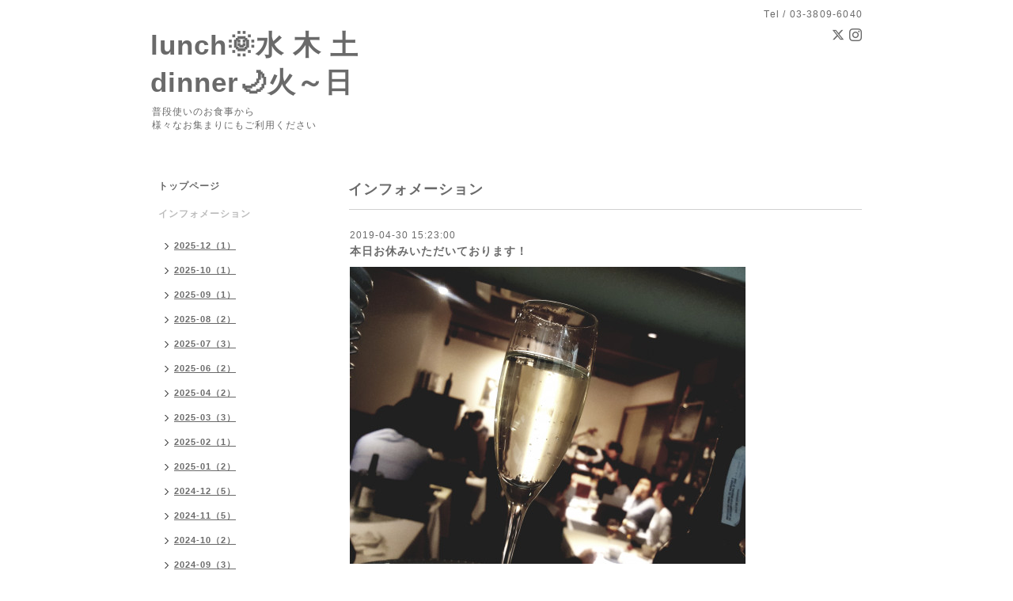

--- FILE ---
content_type: text/html; charset=utf-8
request_url: https://radice.tokyo/info/2019-04
body_size: 4335
content:
<!DOCTYPE html PUBLIC "-//W3C//DTD XHTML 1.0 Transitional//EN" "http://www.w3.org/TR/xhtml1/DTD/xhtml1-transitional.dtd">
<html xmlns="http://www.w3.org/1999/xhtml" xml:lang="ja" lang="ja">
<head>
<meta http-equiv="content-type" content="text/html; charset=utf-8" />
<title>インフォメーション &gt; 2019-04 - lunch🌞水 木 土
dinner🌙火～日</title>
<meta name="viewport" content="width=device-width, initial-scale=1, maximum-scale=1, user-scalable=yes" />
<meta name="keywords" content="イタリア,料理,ラディーチェ,町屋,荒川,下町,ワイン,ディナー,ランチ,パーティ,ジャズ,ハム,ピザ,パスタ" />
<meta name="description" content="インフォメーション &gt; 2019-04 | 普段使いのお食事から
様々なお集まりにもご利用ください
" />
<meta property="og:title" content="lunch🌞水 木 土
dinner🌙火～日" />
<meta property="og:image" content="https://cdn.goope.jp/49121/170215165043j7we.jpg" />
<meta property="og:site_name" content="lunch🌞水 木 土
dinner🌙火～日" />
<meta http-equiv="content-style-type" content="text/css" />
<meta http-equiv="content-script-type" content="text/javascript" />

<link rel="alternate" type="application/rss+xml" title="lunch🌞水 木 土
dinner🌙火～日 / RSS" href="/feed.rss" />
<style type="text/css" media="all">@import "/style.css?321023-1486884867";</style>
<script type="text/javascript" src="/assets/jquery/jquery-1.9.1.min.js"></script>
<script type="text/javascript" src="/js/tooltip.js"></script>
<script type="text/javascript" src="/assets/responsiveslides/responsiveslides.min.js"></script>
<script type="text/javascript" src="/assets/colorbox/jquery.colorbox-min.js"></script>

    <script>
      $(document).ready(function(){
      $("#main").find(".thickbox").colorbox({rel:'thickbox',maxWidth: '98%'});
      });
    </script>

</head>

<body id="info">
<div id="wrapper">
<div id="wrapper_inner">

<!-- ヘッダー部分ここから // -->
<div id="header">
<div id="header_inner">


    <div class="shop_title">
      <div class="shop_rss shop_rss_sp"><a href="/feed.rss"><img src="/img/icon/rss2.png" /></a></div>
      <div class="shop_tel shop_tel_sp">Tel&nbsp;/&nbsp;03-3809-6040</div>
      <div class="header_social_wrap">
                
        <a href="https://twitter.com/radice_machiya" target="_blank">
          <span class="icon-twitter"></span>
        </a>
        

             

        
        <a href="https://www.instagram.com/radice.machiya/" target="_blank">
          <span class="icon-instagram"></span>
        </a>
                      
      </div>   
    </div> 


  <div class="site_title">
    <h1 class="site_logo"><a href="https://radice.tokyo">lunch🌞水 木 土<br />
dinner🌙火～日</a></h1>
    <div class="site_description site_description_smartphone">普段使いのお食事から<br />
様々なお集まりにもご利用ください<br />
</div>
  </div>


</div>
</div>
<!-- // ヘッダー部分ここまで -->


<div id="contents">
<div id="contents_inner">


  <!-- メイン部分ここから -->
  <div id="main">
  <div id="main_inner">

    


    
    <!----------------------------------------------

      ページ：インフォメーション

    ---------------------------------------------->
    <h2 class="page_title">インフォメーション</h2>
    <div class="info_area">
    <div class="autopagerize_page_element">

      
      <div class="info">
        <div class="info_date">
          2019-04-30 15:23:00
        </div>
        <div class="info_title">
          <a href="/info/2576307">本日お休みいただいております！</a>
        </div>
        <div class="info_photo">
          <a href='//cdn.goope.jp/49121/190430152611-5cc7ea8306407.jpg' class='thickbox'><img src='//cdn.goope.jp/49121/190430152611-5cc7ea8306407_l.jpg' alt='20190429_205411.jpg'/></a>
        </div>
        <div class="info_body wysiwyg">
          <p>明日5月1日(水曜)～5日(日曜)までランチ&amp;ディナー通常通りの営業いたします。GWも皆様のご来店お待ちしております♪</p>
        </div>
      </div>
      
      <div class="info">
        <div class="info_date">
          2019-04-28 10:41:00
        </div>
        <div class="info_title">
          <a href="/info/2573286">本日もご来店お待ちしております♪</a>
        </div>
        <div class="info_photo">
          <a href='//cdn.goope.jp/49121/190428104212-5cc504f446c6c.jpg' class='thickbox'><img src='//cdn.goope.jp/49121/190428104212-5cc504f446c6c_l.jpg' alt='20190427_184736.jpg'/></a>
        </div>
        <div class="info_body wysiwyg">
          <p>ランチ&amp;ディナー通常通りの通常です！</p>
        </div>
      </div>
      
      <div class="info">
        <div class="info_date">
          2019-04-27 10:50:00
        </div>
        <div class="info_title">
          <a href="/info/2571726">GWもお待ちしております♪</a>
        </div>
        <div class="info_photo">
          <a href='//cdn.goope.jp/49121/190427105206-5cc3b5c6e3f46.jpg' class='thickbox'><img src='//cdn.goope.jp/49121/190427105206-5cc3b5c6e3f46_l.jpg' alt='20190426_203818.jpg'/></a>
        </div>
        <div class="info_body wysiwyg">
          <p>30日(火曜)6日(月曜)はお休みをいただきます。</p>
<p>※29日はジャズ&amp;ディナーの為、ディナーの通常営業はございません。</p>
        </div>
      </div>
      
      <div class="info">
        <div class="info_date">
          2019-04-26 17:55:00
        </div>
        <div class="info_title">
          <a href="/info/2570502">金曜日、ワイン一杯からお気軽にどうぞ～</a>
        </div>
        <div class="info_photo">
          <a href='//cdn.goope.jp/49121/190426175648-5cc2c7d079046.jpg' class='thickbox'><img src='//cdn.goope.jp/49121/190426175648-5cc2c7d079046_l.jpg' alt='20190425_172757.jpg'/></a>
        </div>
        <div class="info_body wysiwyg">
          <p>今夜はお席に余裕あり～🍷</p>
        </div>
      </div>
      
      <div class="info">
        <div class="info_date">
          2019-04-25 10:54:00
        </div>
        <div class="info_title">
          <a href="/info/2567457">ディナーのおすすめ前菜</a>
        </div>
        <div class="info_photo">
          <a href='//cdn.goope.jp/49121/190425105802-5cc1142a285db.jpg' class='thickbox'><img src='//cdn.goope.jp/49121/190425105802-5cc1142a285db_l.jpg' alt='20190424_224600.jpg'/></a>
        </div>
        <div class="info_body wysiwyg">
          <p>つくば鶏の手羽先と砂肝のコンフィ。</p>
<p>低温の油でゆっくり煮てから表面をカリッと焼いてご提供です♪</p>
        </div>
      </div>
      

    </div>
    </div>
    


    


    


    


    


    


    

    

    


    
      <div class="autopagerize_insert_before"></div>
      <div class="pager">
         <a href="/info/2019-04" class='chk'>1</a> <a href="/info/2019-04/page/2">2</a>  <a href="/info/2019-04/page/3">3</a>  <a href="/info/2019-04/page/4">4</a>  <a href="/info/2019-04/page/5">5</a>  <a href="/info/2019-04/page/6">6</a>  <a href="/info/2019-04/page/7">7</a> <a href="/info/2019-04/page/2" class='next' rel='next'>&#187;</a>
      </div>
    


  </div>
  </div>
  <!-- // メイン部分ここまで -->

</div>
</div>
<!-- // contents -->


<!-- ナビゲーション部分ここから // -->
<div id="navi">
<div id="navi_inner">
  <ul>
    
    <li><a href="/"  class="navi_top">トップページ</a></li>
    
    <li><a href="/info"  class="navi_info active">インフォメーション</a><ul class="sub_navi">
<li><a href='/info/2025-12'>2025-12（1）</a></li>
<li><a href='/info/2025-10'>2025-10（1）</a></li>
<li><a href='/info/2025-09'>2025-09（1）</a></li>
<li><a href='/info/2025-08'>2025-08（2）</a></li>
<li><a href='/info/2025-07'>2025-07（3）</a></li>
<li><a href='/info/2025-06'>2025-06（2）</a></li>
<li><a href='/info/2025-04'>2025-04（2）</a></li>
<li><a href='/info/2025-03'>2025-03（3）</a></li>
<li><a href='/info/2025-02'>2025-02（1）</a></li>
<li><a href='/info/2025-01'>2025-01（2）</a></li>
<li><a href='/info/2024-12'>2024-12（5）</a></li>
<li><a href='/info/2024-11'>2024-11（5）</a></li>
<li><a href='/info/2024-10'>2024-10（2）</a></li>
<li><a href='/info/2024-09'>2024-09（3）</a></li>
<li><a href='/info/2024-08'>2024-08（3）</a></li>
<li><a href='/info/2024-07'>2024-07（2）</a></li>
<li><a href='/info/2024-06'>2024-06（8）</a></li>
<li><a href='/info/2024-05'>2024-05（2）</a></li>
<li><a href='/info/2024-04'>2024-04（3）</a></li>
<li><a href='/info/2024-02'>2024-02（2）</a></li>
<li><a href='/info/2024-01'>2024-01（4）</a></li>
<li><a href='/info/2023-12'>2023-12（2）</a></li>
<li><a href='/info/2023-11'>2023-11（4）</a></li>
<li><a href='/info/2023-10'>2023-10（1）</a></li>
<li><a href='/info/2023-09'>2023-09（2）</a></li>
<li><a href='/info/2023-08'>2023-08（2）</a></li>
<li><a href='/info/2023-07'>2023-07（1）</a></li>
<li><a href='/info/2023-06'>2023-06（5）</a></li>
<li><a href='/info/2023-05'>2023-05（3）</a></li>
<li><a href='/info/2023-04'>2023-04（2）</a></li>
<li><a href='/info/2023-03'>2023-03（2）</a></li>
<li><a href='/info/2023-02'>2023-02（3）</a></li>
<li><a href='/info/2023-01'>2023-01（4）</a></li>
<li><a href='/info/2022-12'>2022-12（2）</a></li>
<li><a href='/info/2022-11'>2022-11（4）</a></li>
<li><a href='/info/2022-10'>2022-10（9）</a></li>
<li><a href='/info/2022-09'>2022-09（9）</a></li>
<li><a href='/info/2022-08'>2022-08（4）</a></li>
<li><a href='/info/2022-07'>2022-07（8）</a></li>
<li><a href='/info/2022-06'>2022-06（4）</a></li>
<li><a href='/info/2022-05'>2022-05（3）</a></li>
<li><a href='/info/2022-04'>2022-04（5）</a></li>
<li><a href='/info/2022-03'>2022-03（12）</a></li>
<li><a href='/info/2022-02'>2022-02（2）</a></li>
<li><a href='/info/2022-01'>2022-01（1）</a></li>
<li><a href='/info/2021-12'>2021-12（1）</a></li>
<li><a href='/info/2021-11'>2021-11（1）</a></li>
<li><a href='/info/2021-10'>2021-10（2）</a></li>
<li><a href='/info/2021-09'>2021-09（8）</a></li>
<li><a href='/info/2021-08'>2021-08（2）</a></li>
<li><a href='/info/2021-07'>2021-07（4）</a></li>
<li><a href='/info/2021-06'>2021-06（5）</a></li>
<li><a href='/info/2021-05'>2021-05（4）</a></li>
<li><a href='/info/2021-04'>2021-04（4）</a></li>
<li><a href='/info/2021-03'>2021-03（5）</a></li>
<li><a href='/info/2021-02'>2021-02（1）</a></li>
<li><a href='/info/2021-01'>2021-01（2）</a></li>
<li><a href='/info/2020-11'>2020-11（2）</a></li>
<li><a href='/info/2020-10'>2020-10（9）</a></li>
<li><a href='/info/2020-09'>2020-09（11）</a></li>
<li><a href='/info/2020-08'>2020-08（5）</a></li>
<li><a href='/info/2020-07'>2020-07（10）</a></li>
<li><a href='/info/2020-06'>2020-06（15）</a></li>
<li><a href='/info/2020-05'>2020-05（5）</a></li>
<li><a href='/info/2020-04'>2020-04（19）</a></li>
<li><a href='/info/2020-03'>2020-03（20）</a></li>
<li><a href='/info/2020-02'>2020-02（21）</a></li>
<li><a href='/info/2020-01'>2020-01（16）</a></li>
<li><a href='/info/2019-12'>2019-12（10）</a></li>
<li><a href='/info/2019-11'>2019-11（23）</a></li>
<li><a href='/info/2019-10'>2019-10（22）</a></li>
<li><a href='/info/2019-09'>2019-09（26）</a></li>
<li><a href='/info/2019-08'>2019-08（21）</a></li>
<li><a href='/info/2019-07'>2019-07（49）</a></li>
<li><a href='/info/2019-06'>2019-06（31）</a></li>
<li><a href='/info/2019-05'>2019-05（25）</a></li>
<li><a href='/info/2019-04' class='active'>2019-04（33）</a></li>
<li><a href='/info/2019-03'>2019-03（37）</a></li>
<li><a href='/info/2019-02'>2019-02（40）</a></li>
<li><a href='/info/2019-01'>2019-01（47）</a></li>
<li><a href='/info/2018-12'>2018-12（11）</a></li>
<li><a href='/info/2018-11'>2018-11（37）</a></li>
<li><a href='/info/2018-10'>2018-10（64）</a></li>
<li><a href='/info/2018-09'>2018-09（53）</a></li>
<li><a href='/info/2018-08'>2018-08（24）</a></li>
<li><a href='/info/2018-07'>2018-07（19）</a></li>
<li><a href='/info/2018-06'>2018-06（8）</a></li>
<li><a href='/info/2018-05'>2018-05（3）</a></li>
<li><a href='/info/2018-04'>2018-04（6）</a></li>
<li><a href='/info/2018-03'>2018-03（1）</a></li>
<li><a href='/info/2018-02'>2018-02（11）</a></li>
<li><a href='/info/2018-01'>2018-01（15）</a></li>
<li><a href='/info/2017-12'>2017-12（15）</a></li>
<li><a href='/info/2017-11'>2017-11（10）</a></li>
<li><a href='/info/2017-10'>2017-10（17）</a></li>
<li><a href='/info/2017-08'>2017-08（2）</a></li>
<li><a href='/info/2017-07'>2017-07（2）</a></li>
<li><a href='/info/2017-06'>2017-06（2）</a></li>
<li><a href='/info/2017-05'>2017-05（3）</a></li>
<li><a href='/info/2017-04'>2017-04（3）</a></li>
<li><a href='/info/2017-03'>2017-03（11）</a></li>
<li><a href='/info/2017-02'>2017-02（7）</a></li>
<li><a href='/info/0000-00'>0000-00（1）</a></li>
</ul>
</li>
    
    <li><a href="/contact"  class="navi_contact">お問い合わせ</a></li>
    
    <li><a href="/reservation"  class="navi_reservation">お電話でのご予約 お問い合わせ</a></li>
    
    <li><a href="/reservation/event/"  class="navi_event_reservation">生バンド×食事のイベント予約</a></li>
    
    <li><a href="/menu"  class="navi_menu">メニュー</a></li>
    
    <li><a href="/about"  class="navi_about">店舗情報</a></li>
    
    <li><a href="/calendar"  class="navi_calendar">カレンダー</a></li>
    
    <li><a href="/photo"  class="navi_photo">写真</a></li>
    
  </ul>
  <br class="clear" />
</div>
<!-- ナビゲーションパーツここから // -->
<div id="social_widgets">
<div id="widget_twitter_follow" class="social_widget">
<div style="text-align:left;padding-bottom:10px;">
<a href="https://twitter.com/radice_machiya" class="twitter-follow-button" data-show-count="false" data-lang="ja">Follow @radice_machiya</a>
<script>!function(d,s,id){var js,fjs=d.getElementsByTagName(s)[0];if(!d.getElementById(id)){js=d.createElement(s);js.id=id;js.src="//platform.twitter.com/widgets.js";fjs.parentNode.insertBefore(js,fjs);}}(document,"script","twitter-wjs");</script>
</div>
</div>
<div id="widget_twitter_tweet" class="social_widget">
<div style="text-align:left;padding-bottom:10px;">
<a href="https://twitter.com/share" class="twitter-share-button" data-url="https://radice.tokyo" data-text="lunch🌞水 木 土
dinner🌙火～日" data-lang="ja">Tweet</a>
<script>!function(d,s,id){var js,fjs=d.getElementsByTagName(s)[0];if(!d.getElementById(id)){js=d.createElement(s);js.id=id;js.src="https://platform.twitter.com/widgets.js";fjs.parentNode.insertBefore(js,fjs);}}(document,"script","twitter-wjs");</script>
</div>
</div>
<div  id="widget_facebook_like" class="social_widget">
<div style="text-align:left;padding-bottom:10px;">
<iframe src="//www.facebook.com/plugins/like.php?href=https%3A%2F%2Fradice.tokyo&amp;width&amp;layout=button_count&amp;action=like&amp;show_faces=false&amp;share=true&amp;height=21&amp;appId=837439917751931" scrolling="no" frameborder="0" style="border:none; overflow:hidden; height:21px;" allowTransparency="true"></iframe>
</div>
</div>

</div>

<!-- // ナビゲーションパーツここまで -->
</div>
<!-- // ナビゲーション部分ここまで -->


<!-- サイドバー部分ここから // -->
<div id="sidebar">
<div id="sidebar_inner">

  <div class="today_area today_area_smartphone">
    <div class="today_title">2026.01.19 Monday</div>
    
    <div class="today_schedule">
      <div class="today_schedule_title">
        <a href="/calendar/6297922"> 定休日</a>
      </div>
      <div class="today_schedule_body">
        
      </div>
       </div>
       
  </div>


  <div class="counter_area counter_area_smartphone">
    <div class="counter_title">カウンター</div>
    <div class="counter_today">
      Today&nbsp;:&nbsp;<span class="num">668</span>
    </div>
    <div class="counter_yesterday">
      Yesterday&nbsp;:&nbsp;<span class="num">791</span>
    </div>
    <div class="counter_total">
      Total&nbsp;:&nbsp;<span class="num">1563502</span>
    </div>
  </div>


  <div class="qr_area qr_area_smartphone">
    <div class="qr_title">携帯サイト</div>
    <div class="qr_img"><img src="//r.goope.jp/qr/radice-machiya"width="100" height="100" /></div>
  </div>

</div>
</div>
<!-- // サイドバー部分ここまで -->


<!-- フッター部分ここから // -->
<div id="footer">
<div id="footer_inner">

 <div class="shop_title_footer clearfix">
      <div class="shop_info_footer">
        <div class="shop_rss_footer shop_rss"><a href="/feed.rss"><img src="/img/icon/rss2.png" /></a></div>
        <div class="shop_name_footer">ラディーチェ町屋&nbsp; </div>
      </div>
      <div class="shop_tel_footer">03-3809-6040</div>
  </div>

  <div class="copy_powered">

  <div class="copyright copyright_smartphone">&copy;2026 <a href="https://radice.tokyo">ラディーチェ町屋</a>. All Rights Reserved.</div>

  <div class="powered powered_smartphone">Powered by <a href="https://goope.jp/">グーペ</a> / <a href="https://admin.goope.jp/">Admin</a></div>

  </div>

  <br class="clear" />

</div>
</div>
<!-- // フッター部分ここまで -->

</div>
</div>

</body>
</html>
